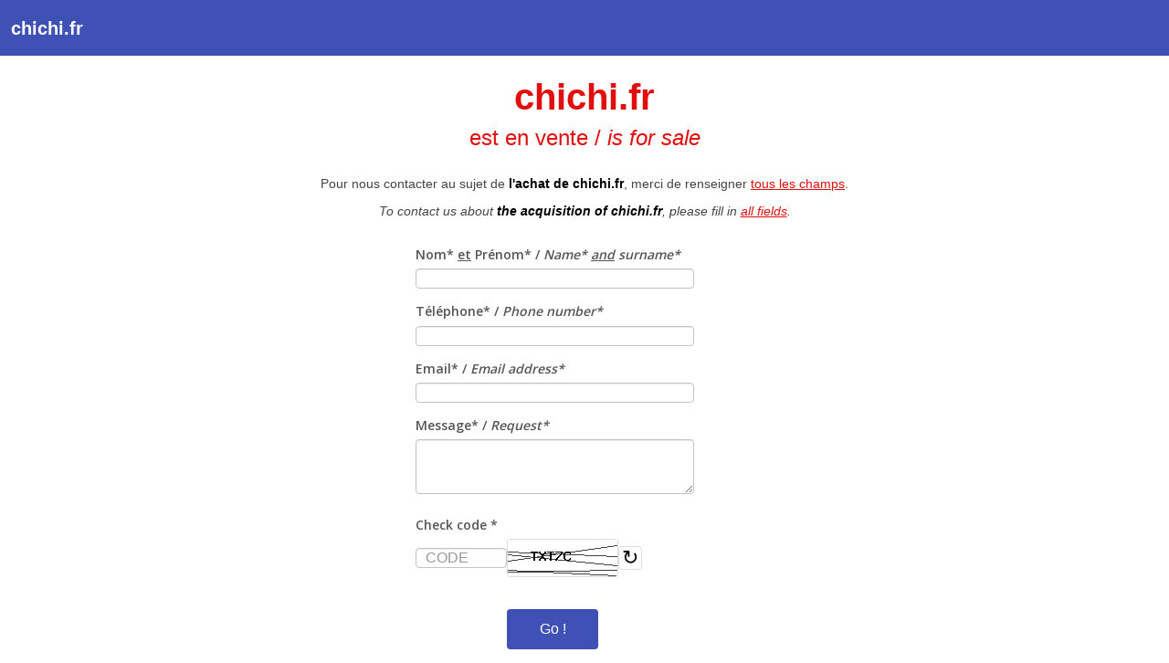

--- FILE ---
content_type: text/html; charset=UTF-8
request_url: http://www.names.fr/contact.php?domain=chichi.fr
body_size: 2320
content:

<!DOCTYPE html>
<html dir="ltr" lang="fr">
<head>
<meta name="viewport" content="width=device-width; initial-scale=1.0">
<meta name="viewport" content="width=device-width; initial-scale=1.0; maximum-scale=1.0; user-scalable=0;"/>
<meta charset="UTF-8" />
<meta http-equiv="content-type" content="text/html;charset=utf-8" />
<title>Contact</title>
<base  />
<link href="faviconcontact.ico" rel="icon" />
<link rel="stylesheet" type="text/css" href="theme/default/stylesheet/carousel.css" media="screen" />
<script type="text/javascript" src="theme/names/assist/jquery/jquery-1.8.2.min.js"></script>
<script type="text/javascript" src="theme/names/assist/bootstrap/js/bootstrap.js"></script>
<link rel="stylesheet" type="text/css" href="theme/names/assist/bootstrap/css/bootstrap.min68b3.css?ver=1" />
<!-- main theme CSS -->
<link rel="stylesheet" type="text/css" href="theme/names/stylesheet/style-names.css" />
<link rel="stylesheet" type="text/css" href="theme/names/stylesheet/color.css" />
<!-- end of main theme CSS -->
<!-- Fonts -->
<link href='https://fonts.googleapis.com/css?family=Open+Sans:300,600&amp;subset=latin,latin-ext' rel='stylesheet' type='text/css'>
<link rel="stylesheet" href="theme/names/assist/fonts/font-awesome.css">
<!-- end of fonts-->
<!-- jQuery parts -->
<script type="text/javascript" src="theme/names/assist/jquery/ui/jquery-ui-1.8.16.custom.min.js"></script>
<script type="text/javascript" src="theme/names/assist/jquery/common.js"></script>
<script type="text/javascript" src="theme/names/assist/jquery/ui/external/jquery.cookie.js"></script>
<script type="text/javascript" src="theme/names/assist/jquery/jquery.ui.totop.min.js"></script>
<script type="text/javascript" src="theme/names/assist/jquery/easing.js"></script>
<script type="text/javascript" src="theme/names/assist/jquery/jquery.masonry.min.js"></script>
<script type="text/javascript" src="theme/names/assist/jquery/jquery.infinitescroll.min.js"></script>
<script type="text/javascript" src="theme/names/assist/jquery/jquery.imagesloaded.min.js"></script>
<script type="text/javascript" src="theme/names/assist/jquery/modernizr-transitions.js"></script>
<link rel="stylesheet" type="text/css" href="theme/names/assist/jquery/ui/themes/ui-lightness/jquery-ui-1.8.16.custom.css" />
<script type="text/javascript" src="theme/names/assist/jquery/colorbox/jquery.colorbox.js"></script>
<link rel="stylesheet" type="text/css" href="theme/names/assist/jquery/colorbox/colorbox.css" media="screen" />
<script type="text/javascript" src="theme/names/assist/jquery/tabs.js"></script>
<!-- end of jQuery parts -->
<!-- bootstrap assets-->
<script type="text/javascript" src="js/jquery-1.3.2.js"></script>
<script type="text/javascript" src="js/jquery.easing.1.3.js"></script>
<script type="text/javascript" src="js/functions.js" ></script>
<script src='https://www.google.com/recaptcha/api.js?hl=fr'></script>
    <style>
        
        
        
        label {
            display: block;
            margin-bottom: 5px;
            font-weight: bold;
            color: #555;
        }
        
        input[type="text"],
        input[type="email"],
        textarea {
            padding: 10px;
            border: 1px solid #ddd;
            border-radius: 4px;
            font-size: 16px;
            box-sizing: border-box;
        }
        
        textarea {
            height: 120px;
            resize: vertical;
        }
        
        .captcha-container {
            display: flex;
            align-items: center;
            gap: 15px;
            margin-bottom: 20px;
        }
        
        .captcha-image {
            border: 1px solid #ddd;
            border-radius: 4px;
        }
        
        .captcha-input {
            width: 100px !important;
            text-transform: uppercase;
        }
        
        .refresh-captcha {
            background: #fff;
            color: #000;
            border: 1px solid #ddd;
            padding: 2px 3px;
            border-radius: 4px;
            cursor: pointer;
            font-size: 22px;
        }
        
        .refresh-captcha:hover {
            background: #808080;
        }
        
        .submit-btn {
            background: #3f51b5;
            color: white;
            padding: 12px 30px;
            border: none;
            border-radius: 4px;
            font-size: 16px;
            cursor: pointer;
            width: 100px;
        }
        
        .submit-btn:hover {
            background: #303e89;
        }
        
        .success-message {
			background: #00d200;
            font-size: 20px;
            color: #fff;
            padding: 15px;
            border-radius: 4px;
            margin-bottom: 20px;
            border: 1px solid #c3e6cb;
			text-align:center;
        }
        
        .error-messages {
            background: #ff0000;
            font-size: 18px;
            color: #fff;
            padding: 15px;
            border-radius: 4px;
            margin-bottom: 20px;
            border: 1px solid #f5c6cb;
			text-align:center;
        }
        
    </style>
</head>
<body>
<div style="margin:0 auto;font-family:Arial, Helvetica, sans-serif">


<div style="height:55px; background-color:#3F51B5; padding: 1px 0px  5px 0px; margin:0px;">
<H2 align="left" style="color:#FFF; font-weight:700;">&nbsp;&nbsp;chichi.fr</H2>
</div>
<p>&nbsp;</p>
<H6 align="center" style="color:#E20E0E; font-size:40px; font-weight:700">chichi.fr</H6><p align="center" style="color:#E20E0E; font-weight:200; font-size: 24px; margin-bottom:30px;">est en vente / <span style="font-style:italic">
is for sale</span></p>
<p align="center">Pour nous contacter au sujet de <span style="color:#000; font-weight:700">l'achat de chichi.fr</span>, merci de renseigner <span style="text-decoration:underline; color:#e20e0e">tous les champs</span>.</p>
<p align="center" style="font-style:italic">To contact us about <span style="color:#000; font-weight:700">the acquisition of chichi.fr</span>, please fill in <span style="text-decoration:underline; color:#e20e0e">all fields</span>.</p> 
 
        
<div style="margin:0 auto;font-family:Arial, Helvetica, sans-serif; width:500px">
</div>

</div>

    
<form method="post" action="contact.php?domain=chichi.fr&origin=NAMES.FR" name="contact" style="margin-top:0px; margin-bottom:0px; margin-left:auto; margin-right:auto; padding-bottom:0px; width:310px">

<fieldset>
<div id="formulaireContact">
<div id="otherRows">

                                          
    <div class="row">
      <label for="txtName" class="indent">Nom* <span style="text-decoration:underline">et</span> Prénom* / <span  style="font-style:italic">Name* <span style="text-decoration:underline">and</span> surname*</span></label>
      <div id="alertName"> </div>
      <input type="text" style="width:305px" id="txtName" name="Nom" />
    </div>

    <div class="row">
      <label for="txtPhone" class="indent">Téléphone* / <span  style="font-style:italic">Phone number*</span></label>
      <div id="alertPhone"> </div>
      <input type="text" style="width:305px" id="txtPhone" name="Telephone" />
    </div>

    
    <div class="row">
      <label for="txtEmailFrom" class="indent">Email* / <span  style="font-style:italic">Email address*</span></label>
      <div id="alertEmailFrom"> </div>
      <input type="text" style="width:305px" id="txtEmailFrom" name="Email" />	
    </div>

  <div class="row">
      <label for="txtComment" class="indent">Message* / <span  style="font-style:italic">Request*</span></label>
      <div id="alertComment"> </div>
      <textarea style="width:305px" id="txtComment" name="Message"></textarea>
      
      
   </div>	

            
    <div class="row">
        <label>Check code *</label>
        <div class="captcha-container">
            <input type="text" name="captcha_input" class="captcha-input" placeholder="Code" maxlength="5" required>
            <img src="?captcha=1" alt="CAPTCHA" class="captcha-image" id="captcha-image">
            <button type="button" class="refresh-captcha" onclick="refreshCaptcha()">↻</button>
        </div>
    </div>
    <div class="row" style="padding-left:100px">
    <button type="submit" class="submit-btn">Go !</button>
    </div>

</div>			
</div>			
</fieldset>
</form> 

    
    <script>
        function refreshCaptcha() {
            document.getElementById('captcha-image').src = '?captcha=1&t=' + new Date().getTime();
        }
    </script>
</body>
</html>